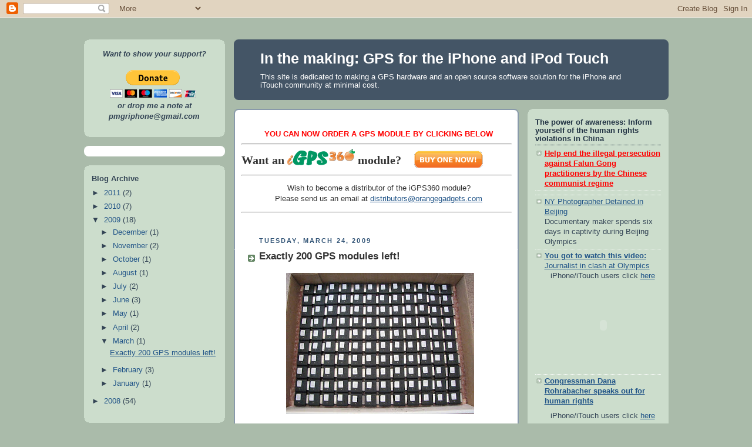

--- FILE ---
content_type: text/html; charset=UTF-8
request_url: https://iphone-gps.blogspot.com/2009/03/
body_size: 12563
content:
<!DOCTYPE html>
<html dir='ltr' xmlns='http://www.w3.org/1999/xhtml' xmlns:b='http://www.google.com/2005/gml/b' xmlns:data='http://www.google.com/2005/gml/data' xmlns:expr='http://www.google.com/2005/gml/expr' xmlns:v='urn:schemas-microsoft-com:vml'>
<head>
<link href='https://www.blogger.com/static/v1/widgets/2944754296-widget_css_bundle.css' rel='stylesheet' type='text/css'/>
<meta content='text/html; charset=UTF-8' http-equiv='Content-Type'/>
<meta content='blogger' name='generator'/>
<link href='https://iphone-gps.blogspot.com/favicon.ico' rel='icon' type='image/x-icon'/>
<link href='http://iphone-gps.blogspot.com/2009/03/' rel='canonical'/>
<link rel="alternate" type="application/atom+xml" title="In the making: GPS for the iPhone and iPod Touch - Atom" href="https://iphone-gps.blogspot.com/feeds/posts/default" />
<link rel="alternate" type="application/rss+xml" title="In the making: GPS for the iPhone and iPod Touch - RSS" href="https://iphone-gps.blogspot.com/feeds/posts/default?alt=rss" />
<link rel="service.post" type="application/atom+xml" title="In the making: GPS for the iPhone and iPod Touch - Atom" href="https://www.blogger.com/feeds/6975675032996285431/posts/default" />
<!--Can't find substitution for tag [blog.ieCssRetrofitLinks]-->
<meta content='http://iphone-gps.blogspot.com/2009/03/' property='og:url'/>
<meta content='In the making: GPS for the iPhone and iPod Touch' property='og:title'/>
<meta content='' property='og:description'/>
<title>In the making: GPS for the iPhone and iPod Touch: March 2009</title>
<style id='page-skin-1' type='text/css'><!--
/*
-----------------------------------------------
Blogger Template Style
Name:     Rounders
Designer: Douglas Bowman
URL:      www.stopdesign.com
Date:     27 Feb 2004
Updated by: Blogger Team
----------------------------------------------- */
/* Variable definitions
====================
<Variable name="mainBgColor" description="Main Background Color"
type="color" default="#fff">
<Variable name="mainTextColor" description="Text Color" type="color"
default="#333">
<Variable name="postTitleColor" description="Post Title Color" type="color"
default="#333">
<Variable name="dateHeaderColor" description="Date Header Color"
type="color" default="#357">
<Variable name="borderColor" description="Post Border Color" type="color"
default="#fff">
<Variable name="mainLinkColor" description="Link Color" type="color"
default="#258">
<Variable name="mainVisitedLinkColor" description="Visited Link Color"
type="color" default="#666">
<Variable name="titleBgColor" description="Page Header Background Color"
type="color" default="#456">
<Variable name="titleTextColor" description="Blog Title Color"
type="color" default="#fff">
<Variable name="topSidebarHeaderColor"
description="Top Sidebar Title Color"
type="color" default="#234">
<Variable name="topSidebarBgColor"
description="Top Sidebar Background Color"
type="color" default="#cdc">
<Variable name="topSidebarTextColor" description="Top Sidebar Text Color"
type="color" default="#345">
<Variable name="topSidebarLinkColor" description="Top Sidebar Link Color"
type="color" default="#258">
<Variable name="topSidebarVisitedLinkColor"
description="Top Sidebar Visited Link Color"
type="color" default="#258">
<Variable name="bodyFont" description="Text Font" type="font"
default="normal normal 100% 'Trebuchet MS',Verdana,Arial,Sans-serif">
<Variable name="pageTitleFont" description="Blog Title Font" type="font"
default="normal bold 200% 'Trebuchet MS',Verdana,Arial,Sans-serif">
<Variable name="descriptionFont" description="Blog Description Font" type="font"
default="normal normal 100% 'Trebuchet MS',Verdana,Arial,Sans-serif">
<Variable name="headerFont" description="Sidebar Title Font" type="font"
default="normal bold 100% 'Trebuchet MS',Verdana,Arial,Sans-serif">
<Variable name="postTitleFont" description="Post Title Font" type="font"
default="normal bold 135% 'Trebuchet MS',Verdana,Arial,Sans-serif">
<Variable name="startSide" description="Start side in blog language"
type="automatic" default="left">
<Variable name="endSide" description="End side in blog language"
type="automatic" default="right">
*/
body {
background:#aba;
margin:0;
text-align:center;
line-height: 1.5em;
font:x-small Trebuchet MS, Verdana, Arial, Sans-serif;
color:#333333;
font-size/* */:/**/small;
font-size: /**/small;
}
/* Page Structure
----------------------------------------------- */
/* The images which help create rounded corners depend on the
following widths and measurements. If you want to change
these measurements, the images will also need to change.
*/
#outer-wrapper {
width:995px;
margin:0 auto;
text-align:left;
font: normal normal 100% 'Trebuchet MS',Verdana,Arial,Sans-serif;
}
#main-wrap1 {
width:485px;
float:left;
background:#ffffff url("//www.blogblog.com/rounders/corners_main_bot.gif") no-repeat left bottom;
margin:15px 0 0;
padding:0 0 10px;
color:#333333;
font-size:100%;
line-height:1.5em;
word-wrap: break-word; /* fix for long text breaking sidebar float in IE */
overflow: hidden;     /* fix for long non-text content breaking IE sidebar float */
}
#main-wrap2 {
float:left;
width:100%;
background:url("//www.blogblog.com/rounders/corners_main_top.gif") no-repeat left top;
padding:10px 0 0;
}
#main {
background:url("//www.blogblog.com/rounders/rails_main.gif") repeat-y left;
padding:0;
width:485px;
}
#sidebar-wrap {
width:240px;
float:right;
margin:15px 0 0;
font-size:100%;
line-height:1.5em;
word-wrap: break-word; /* fix for long text breaking sidebar float in IE */
overflow: hidden;     /* fix for long non-text content breaking IE sidebar float */
}
#leftsidebar-wrap {
width:240px;
float:left;
margin:15px 0 0;
margin-top:37px;
margin-right:0;
margin-bottom:0;
margin-left:0;
font-size:97%;
line-height:1.5em;
word-wrap: break-word; /* fix for long text breaking sidebar float in IE */
overflow: hidden;     /* fix for long non-text content breaking IE sidebar float */
}
#twocol {
width:740px;
float:right;
margin:15px 0 0;
font-size:97%;
line-height:1.5em;
word-wrap: break-word; /* fix for long text breaking sidebar float in IE */
overflow: hidden;     /* fix for long non-text content breaking IE sidebar float */
}
.main .widget {
margin-top: 4px;
width: 468px;
padding: 0 13px;
}
.main .Blog {
margin: 0;
padding: 0;
width: 484px;
}
/* Links
----------------------------------------------- */
a:link {
color: #225588;
}
a:visited {
color: #666666;
}
a:hover {
color: #666666;
}
a img {
border-width:0;
}
/* Blog Header
----------------------------------------------- */
#header-wrapper {
background:#445566 url("//www.blogblog.com/rounders/corners_cap_top.gif") no-repeat left top;
margin-top:22px;
margin-right:0;
margin-bottom:0;
margin-left:0;
padding-top:8px;
padding-right:0;
padding-bottom:0;
padding-left:0;
color:#ffffff;
}
#header {
background:url("//www.blogblog.com/rounders/corners_cap_bot.gif") no-repeat left bottom;
padding:0 15px 8px;
}
#header h1 {
margin:0;
padding:10px 30px 5px;
line-height:1.2em;
font: normal bold 200% 'Trebuchet MS',Verdana,Arial,Sans-serif;
}
#header a,
#header a:visited {
text-decoration:none;
color: #ffffff;
}
#header .description {
margin:0;
padding:5px 30px 10px;
line-height:1.5em;
font: normal normal 100% 'Trebuchet MS',Verdana,Arial,Sans-serif;
}
/* Posts
----------------------------------------------- */
h2.date-header {
margin-top:0;
margin-right:28px;
margin-bottom:0;
margin-left:43px;
font-size:85%;
line-height:2em;
text-transform:uppercase;
letter-spacing:.2em;
color:#335577;
}
.post {
margin:.3em 0 25px;
padding:0 13px;
border:1px dotted #ffffff;
border-width:1px 0;
}
.post h3 {
margin:0;
line-height:1.5em;
background:url("//www.blogblog.com/rounders/icon_arrow.gif") no-repeat 10px .5em;
display:block;
border:1px dotted #ffffff;
border-width:0 1px 1px;
padding-top:2px;
padding-right:14px;
padding-bottom:2px;
padding-left:29px;
color: #333333;
font: normal bold 135% 'Trebuchet MS',Verdana,Arial,Sans-serif;
}
.post h3 a, .post h3 a:visited {
text-decoration:none;
color: #333333;
}
a.title-link:hover {
background-color: #ffffff;
color: #333333;
}
.post-body {
border:1px dotted #ffffff;
border-width:0 1px 1px;
border-bottom-color:#ffffff;
padding-top:10px;
padding-right:14px;
padding-bottom:1px;
padding-left:29px;
}
html>body .post-body {
border-bottom-width:0;
}
.post p {
margin:0 0 .75em;
}
.post-footer {
background: #ded;
margin:0;
padding-top:2px;
padding-right:14px;
padding-bottom:2px;
padding-left:29px;
border:1px dotted #ffffff;
border-width:1px;
font-size:100%;
line-height:1.5em;
color: #666;
}
.post-footer p {
margin: 0;
}
html>body .post-footer {
border-bottom-color:transparent;
}
.uncustomized-post-template .post-footer {
text-align: right;
}
.uncustomized-post-template .post-author,
.uncustomized-post-template .post-timestamp {
display: block;
float: left;
text-align:left;
margin-right: 4px;
}
.post-footer a {
color: #258;
}
.post-footer a:hover {
color: #666;
}
a.comment-link {
/* IE5.0/Win doesn't apply padding to inline elements,
so we hide these two declarations from it */
background/* */:/**/url("//www.blogblog.com/rounders/icon_comment_left.gif") no-repeat left 45%;
padding-left:14px;
}
html>body a.comment-link {
/* Respecified, for IE5/Mac's benefit */
background:url("//www.blogblog.com/rounders/icon_comment_left.gif") no-repeat left 45%;
padding-left:14px;
}
.post img {
margin-top:0;
margin-right:0;
margin-bottom:5px;
margin-left:0;
padding:4px;
border:1px solid #ffffff;
}
blockquote {
margin:.75em 0;
border:1px dotted #ffffff;
border-width:1px 0;
padding:5px 15px;
color: #335577;
}
.post blockquote p {
margin:.5em 0;
}
#blog-pager-newer-link {
float: left;
margin-left: 13px;
}
#blog-pager-older-link {
float: right;
margin-right: 13px;
}
#blog-pager {
text-align: center;
}
.feed-links {
clear: both;
line-height: 2.5em;
margin-left: 13px;
}
/* Comments
----------------------------------------------- */
#comments {
margin:-25px 13px 0;
border:1px dotted #ffffff;
border-width:0 1px 1px;
padding-top:20px;
padding-right:0;
padding-bottom:15px;
padding-left:0;
}
#comments h4 {
margin:0 0 10px;
padding-top:0;
padding-right:14px;
padding-bottom:2px;
padding-left:29px;
border-bottom:1px dotted #ffffff;
font-size:120%;
line-height:1.4em;
color:#333333;
}
#comments-block {
margin-top:0;
margin-right:15px;
margin-bottom:0;
margin-left:9px;
}
.comment-author {
background:url("//www.blogblog.com/rounders/icon_comment_left.gif") no-repeat 2px .3em;
margin:.5em 0;
padding-top:0;
padding-right:0;
padding-bottom:0;
padding-left:20px;
font-weight:bold;
}
.comment-body {
margin:0 0 1.25em;
padding-top:0;
padding-right:0;
padding-bottom:0;
padding-left:20px;
}
.comment-body p {
margin:0 0 .5em;
}
.comment-footer {
margin:0 0 .5em;
padding-top:0;
padding-right:0;
padding-bottom:.75em;
padding-left:20px;
}
.comment-footer a:link {
color: #333;
}
.deleted-comment {
font-style:italic;
color:gray;
}
/* Profile
----------------------------------------------- */
.profile-img {
float: left;
margin-top: 5px;
margin-right: 5px;
margin-bottom: 5px;
margin-left: 0;
border: 4px solid #334455;
}
.profile-datablock {
margin-top:0;
margin-right:15px;
margin-bottom:.5em;
margin-left:0;
padding-top:8px;
}
.profile-link {
background:url("//www.blogblog.com/rounders/icon_profile_left.gif") no-repeat left .1em;
padding-left:15px;
font-weight:bold;
}
.profile-textblock {
clear: both;
margin: 0;
}
.sidebar .clear, .main .widget .clear {
clear: both;
}
#sidebartop-wrap {
background:#ccddcc url("//www.blogblog.com/rounders/corners_prof_bot.gif") no-repeat left bottom;
margin:0px 0px 15px;
padding:0px 0px 10px;
color:#334455;
}
#sidebartop-wrap2 {
background:url("//www.blogblog.com/rounders/corners_prof_top.gif") no-repeat left top;
padding: 10px 0 0;
margin:0;
border-width:0;
}
#sidebartop h2 {
line-height:1.5em;
color:#223344;
border-bottom: 1px dotted #223344;
margin-bottom: 0.5em;
font: normal bold 100% 'Trebuchet MS',Verdana,Arial,Sans-serif;
}
#sidebartop a {
color: #225588;
}
#sidebartop a:hover {
color: #225588;
}
#sidebartop a:visited {
color: #225588;
}
/* Sidebar Boxes
----------------------------------------------- */
.sidebar .widget {
margin:.5em 13px 1.25em;
padding:0 0px;
}
.widget-content {
margin-top: 0.5em;
}
#sidebarbottom-wrap1 {
background:#ffffff url("//www.blogblog.com/rounders/corners_side_top.gif") no-repeat left top;
margin:0 0 15px;
padding:10px 0 0;
color: #333333;
}
#sidebarbottom-wrap2 {
background:url("//www.blogblog.com/rounders/corners_side_bot.gif") no-repeat left bottom;
padding:0 0 8px;
}
.sidebar h2 {
margin:0;
padding:0 0 .2em;
line-height:1.5em;
font:normal bold 100% 'Trebuchet MS',Verdana,Arial,Sans-serif;
}
.sidebar ul {
list-style:none;
margin:0 0 1.25em;
padding:0;
}
.sidebar ul li {
background:url("//www.blogblog.com/rounders/icon_arrow_sm.gif") no-repeat 2px .25em;
margin:0;
padding-top:0;
padding-right:0;
padding-bottom:3px;
padding-left:16px;
margin-bottom:3px;
border-bottom:1px dotted #ffffff;
line-height:1.4em;
}
.sidebar p {
margin:0 0 .6em;
}
#sidebar h2 {
color: #333333;
border-bottom: 1px dotted #333333;
}
/* Footer
----------------------------------------------- */
#footer-wrap1 {
clear:both;
margin:0 0 10px;
padding:15px 0 0;
}
#footer-wrap2 {
background:#445566 url("//www.blogblog.com/rounders/corners_cap_top.gif") no-repeat left top;
color:#ffffff;
}
#footer {
background:url("//www.blogblog.com/rounders/corners_cap_bot.gif") no-repeat left bottom;
padding:8px 15px;
}
#footer hr {display:none;}
#footer p {margin:0;}
#footer a {color:#ffffff;}
#footer .widget-content {
margin:0;
}
/** Page structure tweaks for layout editor wireframe */
body#layout #main-wrap1,
body#layout #sidebar-wrap,
body#layout #header-wrapper {
margin-top: 0;
}
body#layout #header, body#layout #header-wrapper,
body#layout #outer-wrapper {
margin-left:0,
margin-right: 0;
padding: 0;
}
body#layout #outer-wrapper {
width: 730px;
}
body#layout #footer-wrap1 {
padding-top: 0;
}

--></style>
<link href='https://www.blogger.com/dyn-css/authorization.css?targetBlogID=6975675032996285431&amp;zx=96162b2e-bfdf-4826-a2a3-44114bed852b' media='none' onload='if(media!=&#39;all&#39;)media=&#39;all&#39;' rel='stylesheet'/><noscript><link href='https://www.blogger.com/dyn-css/authorization.css?targetBlogID=6975675032996285431&amp;zx=96162b2e-bfdf-4826-a2a3-44114bed852b' rel='stylesheet'/></noscript>
<meta name='google-adsense-platform-account' content='ca-host-pub-1556223355139109'/>
<meta name='google-adsense-platform-domain' content='blogspot.com'/>

<script async src="https://pagead2.googlesyndication.com/pagead/js/adsbygoogle.js?client=ca-pub-9080675296795483&host=ca-host-pub-1556223355139109" crossorigin="anonymous"></script>

<!-- data-ad-client=ca-pub-9080675296795483 -->

</head>
<body>
<div class='navbar section' id='navbar'><div class='widget Navbar' data-version='1' id='Navbar1'><script type="text/javascript">
    function setAttributeOnload(object, attribute, val) {
      if(window.addEventListener) {
        window.addEventListener('load',
          function(){ object[attribute] = val; }, false);
      } else {
        window.attachEvent('onload', function(){ object[attribute] = val; });
      }
    }
  </script>
<div id="navbar-iframe-container"></div>
<script type="text/javascript" src="https://apis.google.com/js/platform.js"></script>
<script type="text/javascript">
      gapi.load("gapi.iframes:gapi.iframes.style.bubble", function() {
        if (gapi.iframes && gapi.iframes.getContext) {
          gapi.iframes.getContext().openChild({
              url: 'https://www.blogger.com/navbar/6975675032996285431?origin\x3dhttps://iphone-gps.blogspot.com',
              where: document.getElementById("navbar-iframe-container"),
              id: "navbar-iframe"
          });
        }
      });
    </script><script type="text/javascript">
(function() {
var script = document.createElement('script');
script.type = 'text/javascript';
script.src = '//pagead2.googlesyndication.com/pagead/js/google_top_exp.js';
var head = document.getElementsByTagName('head')[0];
if (head) {
head.appendChild(script);
}})();
</script>
</div></div>
<div id='outer-wrapper'>
<div id='leftsidebar-wrap'>
<div id='leftsidebar'>
<div id='sidebartop-wrap'><div id='sidebartop-wrap2'>
<div class='sidebar section' id='leftsidebartop'><div class='widget HTML' data-version='1' id='HTML3'>
<div class='widget-content'>
<center>
<b><i>Want to show your support?</i></b>
<br/><br/>
<form action="https://www.paypal.com/cgi-bin/webscr" method="post">
<input value="_donations" name="cmd" type="hidden"/>
<input value="pmgriphone@gmail.com" name="business" type="hidden"/>
<input value="PmgR" name="item_name" type="hidden"/>
<input value="0" name="no_shipping" type="hidden"/>
<input value="You can leave a note here" name="cn" type="hidden"/>
<input value="USD" name="currency_code" type="hidden"/>
<input value="0" name="tax" type="hidden"/>
<input value="US" name="lc" type="hidden"/>
<input value="PP-DonationsBF" name="bn" type="hidden"/>
<input border="0" alt="PayPal - The safer, easier way to pay online!" src="https://www.paypal.com/en_US/i/btn/btn_donateCC_LG.gif" name="submit" type="image"/>
<img border="0" alt="" width="1" src="https://www.paypal.com/en_US/i/scr/pixel.gif" height="1"/>
</form>
<b><i>or drop me a note at pmgriphone@gmail.com</i></b>
</center>
</div>
<div class='clear'></div>
</div></div>
</div></div>
<div id='sidebarbottom-wrap1'><div id='sidebarbottom-wrap2'>
<div class='sidebar no-items section' id='leftsidebar'></div>
</div></div>
<div id='sidebartop-wrap'><div id='sidebartop-wrap2'>
<div class='sidebar section' id='leftsidebarbottom'><div class='widget BlogArchive' data-version='1' id='BlogArchive1'>
<h2>Blog Archive</h2>
<div class='widget-content'>
<div id='ArchiveList'>
<div id='BlogArchive1_ArchiveList'>
<ul class='hierarchy'>
<li class='archivedate collapsed'>
<a class='toggle' href='javascript:void(0)'>
<span class='zippy'>

        &#9658;&#160;
      
</span>
</a>
<a class='post-count-link' href='https://iphone-gps.blogspot.com/2011/'>
2011
</a>
<span class='post-count' dir='ltr'>(2)</span>
<ul class='hierarchy'>
<li class='archivedate collapsed'>
<a class='toggle' href='javascript:void(0)'>
<span class='zippy'>

        &#9658;&#160;
      
</span>
</a>
<a class='post-count-link' href='https://iphone-gps.blogspot.com/2011/12/'>
December
</a>
<span class='post-count' dir='ltr'>(1)</span>
</li>
</ul>
<ul class='hierarchy'>
<li class='archivedate collapsed'>
<a class='toggle' href='javascript:void(0)'>
<span class='zippy'>

        &#9658;&#160;
      
</span>
</a>
<a class='post-count-link' href='https://iphone-gps.blogspot.com/2011/07/'>
July
</a>
<span class='post-count' dir='ltr'>(1)</span>
</li>
</ul>
</li>
</ul>
<ul class='hierarchy'>
<li class='archivedate collapsed'>
<a class='toggle' href='javascript:void(0)'>
<span class='zippy'>

        &#9658;&#160;
      
</span>
</a>
<a class='post-count-link' href='https://iphone-gps.blogspot.com/2010/'>
2010
</a>
<span class='post-count' dir='ltr'>(7)</span>
<ul class='hierarchy'>
<li class='archivedate collapsed'>
<a class='toggle' href='javascript:void(0)'>
<span class='zippy'>

        &#9658;&#160;
      
</span>
</a>
<a class='post-count-link' href='https://iphone-gps.blogspot.com/2010/10/'>
October
</a>
<span class='post-count' dir='ltr'>(1)</span>
</li>
</ul>
<ul class='hierarchy'>
<li class='archivedate collapsed'>
<a class='toggle' href='javascript:void(0)'>
<span class='zippy'>

        &#9658;&#160;
      
</span>
</a>
<a class='post-count-link' href='https://iphone-gps.blogspot.com/2010/09/'>
September
</a>
<span class='post-count' dir='ltr'>(1)</span>
</li>
</ul>
<ul class='hierarchy'>
<li class='archivedate collapsed'>
<a class='toggle' href='javascript:void(0)'>
<span class='zippy'>

        &#9658;&#160;
      
</span>
</a>
<a class='post-count-link' href='https://iphone-gps.blogspot.com/2010/08/'>
August
</a>
<span class='post-count' dir='ltr'>(1)</span>
</li>
</ul>
<ul class='hierarchy'>
<li class='archivedate collapsed'>
<a class='toggle' href='javascript:void(0)'>
<span class='zippy'>

        &#9658;&#160;
      
</span>
</a>
<a class='post-count-link' href='https://iphone-gps.blogspot.com/2010/07/'>
July
</a>
<span class='post-count' dir='ltr'>(1)</span>
</li>
</ul>
<ul class='hierarchy'>
<li class='archivedate collapsed'>
<a class='toggle' href='javascript:void(0)'>
<span class='zippy'>

        &#9658;&#160;
      
</span>
</a>
<a class='post-count-link' href='https://iphone-gps.blogspot.com/2010/06/'>
June
</a>
<span class='post-count' dir='ltr'>(1)</span>
</li>
</ul>
<ul class='hierarchy'>
<li class='archivedate collapsed'>
<a class='toggle' href='javascript:void(0)'>
<span class='zippy'>

        &#9658;&#160;
      
</span>
</a>
<a class='post-count-link' href='https://iphone-gps.blogspot.com/2010/05/'>
May
</a>
<span class='post-count' dir='ltr'>(1)</span>
</li>
</ul>
<ul class='hierarchy'>
<li class='archivedate collapsed'>
<a class='toggle' href='javascript:void(0)'>
<span class='zippy'>

        &#9658;&#160;
      
</span>
</a>
<a class='post-count-link' href='https://iphone-gps.blogspot.com/2010/02/'>
February
</a>
<span class='post-count' dir='ltr'>(1)</span>
</li>
</ul>
</li>
</ul>
<ul class='hierarchy'>
<li class='archivedate expanded'>
<a class='toggle' href='javascript:void(0)'>
<span class='zippy toggle-open'>

        &#9660;&#160;
      
</span>
</a>
<a class='post-count-link' href='https://iphone-gps.blogspot.com/2009/'>
2009
</a>
<span class='post-count' dir='ltr'>(18)</span>
<ul class='hierarchy'>
<li class='archivedate collapsed'>
<a class='toggle' href='javascript:void(0)'>
<span class='zippy'>

        &#9658;&#160;
      
</span>
</a>
<a class='post-count-link' href='https://iphone-gps.blogspot.com/2009/12/'>
December
</a>
<span class='post-count' dir='ltr'>(1)</span>
</li>
</ul>
<ul class='hierarchy'>
<li class='archivedate collapsed'>
<a class='toggle' href='javascript:void(0)'>
<span class='zippy'>

        &#9658;&#160;
      
</span>
</a>
<a class='post-count-link' href='https://iphone-gps.blogspot.com/2009/11/'>
November
</a>
<span class='post-count' dir='ltr'>(2)</span>
</li>
</ul>
<ul class='hierarchy'>
<li class='archivedate collapsed'>
<a class='toggle' href='javascript:void(0)'>
<span class='zippy'>

        &#9658;&#160;
      
</span>
</a>
<a class='post-count-link' href='https://iphone-gps.blogspot.com/2009/10/'>
October
</a>
<span class='post-count' dir='ltr'>(1)</span>
</li>
</ul>
<ul class='hierarchy'>
<li class='archivedate collapsed'>
<a class='toggle' href='javascript:void(0)'>
<span class='zippy'>

        &#9658;&#160;
      
</span>
</a>
<a class='post-count-link' href='https://iphone-gps.blogspot.com/2009/08/'>
August
</a>
<span class='post-count' dir='ltr'>(1)</span>
</li>
</ul>
<ul class='hierarchy'>
<li class='archivedate collapsed'>
<a class='toggle' href='javascript:void(0)'>
<span class='zippy'>

        &#9658;&#160;
      
</span>
</a>
<a class='post-count-link' href='https://iphone-gps.blogspot.com/2009/07/'>
July
</a>
<span class='post-count' dir='ltr'>(2)</span>
</li>
</ul>
<ul class='hierarchy'>
<li class='archivedate collapsed'>
<a class='toggle' href='javascript:void(0)'>
<span class='zippy'>

        &#9658;&#160;
      
</span>
</a>
<a class='post-count-link' href='https://iphone-gps.blogspot.com/2009/06/'>
June
</a>
<span class='post-count' dir='ltr'>(3)</span>
</li>
</ul>
<ul class='hierarchy'>
<li class='archivedate collapsed'>
<a class='toggle' href='javascript:void(0)'>
<span class='zippy'>

        &#9658;&#160;
      
</span>
</a>
<a class='post-count-link' href='https://iphone-gps.blogspot.com/2009/05/'>
May
</a>
<span class='post-count' dir='ltr'>(1)</span>
</li>
</ul>
<ul class='hierarchy'>
<li class='archivedate collapsed'>
<a class='toggle' href='javascript:void(0)'>
<span class='zippy'>

        &#9658;&#160;
      
</span>
</a>
<a class='post-count-link' href='https://iphone-gps.blogspot.com/2009/04/'>
April
</a>
<span class='post-count' dir='ltr'>(2)</span>
</li>
</ul>
<ul class='hierarchy'>
<li class='archivedate expanded'>
<a class='toggle' href='javascript:void(0)'>
<span class='zippy toggle-open'>

        &#9660;&#160;
      
</span>
</a>
<a class='post-count-link' href='https://iphone-gps.blogspot.com/2009/03/'>
March
</a>
<span class='post-count' dir='ltr'>(1)</span>
<ul class='posts'>
<li><a href='https://iphone-gps.blogspot.com/2009/03/exactly-200-gps-modules-left.html'>Exactly 200 GPS modules left!</a></li>
</ul>
</li>
</ul>
<ul class='hierarchy'>
<li class='archivedate collapsed'>
<a class='toggle' href='javascript:void(0)'>
<span class='zippy'>

        &#9658;&#160;
      
</span>
</a>
<a class='post-count-link' href='https://iphone-gps.blogspot.com/2009/02/'>
February
</a>
<span class='post-count' dir='ltr'>(3)</span>
</li>
</ul>
<ul class='hierarchy'>
<li class='archivedate collapsed'>
<a class='toggle' href='javascript:void(0)'>
<span class='zippy'>

        &#9658;&#160;
      
</span>
</a>
<a class='post-count-link' href='https://iphone-gps.blogspot.com/2009/01/'>
January
</a>
<span class='post-count' dir='ltr'>(1)</span>
</li>
</ul>
</li>
</ul>
<ul class='hierarchy'>
<li class='archivedate collapsed'>
<a class='toggle' href='javascript:void(0)'>
<span class='zippy'>

        &#9658;&#160;
      
</span>
</a>
<a class='post-count-link' href='https://iphone-gps.blogspot.com/2008/'>
2008
</a>
<span class='post-count' dir='ltr'>(54)</span>
<ul class='hierarchy'>
<li class='archivedate collapsed'>
<a class='toggle' href='javascript:void(0)'>
<span class='zippy'>

        &#9658;&#160;
      
</span>
</a>
<a class='post-count-link' href='https://iphone-gps.blogspot.com/2008/12/'>
December
</a>
<span class='post-count' dir='ltr'>(2)</span>
</li>
</ul>
<ul class='hierarchy'>
<li class='archivedate collapsed'>
<a class='toggle' href='javascript:void(0)'>
<span class='zippy'>

        &#9658;&#160;
      
</span>
</a>
<a class='post-count-link' href='https://iphone-gps.blogspot.com/2008/11/'>
November
</a>
<span class='post-count' dir='ltr'>(4)</span>
</li>
</ul>
<ul class='hierarchy'>
<li class='archivedate collapsed'>
<a class='toggle' href='javascript:void(0)'>
<span class='zippy'>

        &#9658;&#160;
      
</span>
</a>
<a class='post-count-link' href='https://iphone-gps.blogspot.com/2008/10/'>
October
</a>
<span class='post-count' dir='ltr'>(6)</span>
</li>
</ul>
<ul class='hierarchy'>
<li class='archivedate collapsed'>
<a class='toggle' href='javascript:void(0)'>
<span class='zippy'>

        &#9658;&#160;
      
</span>
</a>
<a class='post-count-link' href='https://iphone-gps.blogspot.com/2008/09/'>
September
</a>
<span class='post-count' dir='ltr'>(2)</span>
</li>
</ul>
<ul class='hierarchy'>
<li class='archivedate collapsed'>
<a class='toggle' href='javascript:void(0)'>
<span class='zippy'>

        &#9658;&#160;
      
</span>
</a>
<a class='post-count-link' href='https://iphone-gps.blogspot.com/2008/08/'>
August
</a>
<span class='post-count' dir='ltr'>(6)</span>
</li>
</ul>
<ul class='hierarchy'>
<li class='archivedate collapsed'>
<a class='toggle' href='javascript:void(0)'>
<span class='zippy'>

        &#9658;&#160;
      
</span>
</a>
<a class='post-count-link' href='https://iphone-gps.blogspot.com/2008/07/'>
July
</a>
<span class='post-count' dir='ltr'>(8)</span>
</li>
</ul>
<ul class='hierarchy'>
<li class='archivedate collapsed'>
<a class='toggle' href='javascript:void(0)'>
<span class='zippy'>

        &#9658;&#160;
      
</span>
</a>
<a class='post-count-link' href='https://iphone-gps.blogspot.com/2008/06/'>
June
</a>
<span class='post-count' dir='ltr'>(7)</span>
</li>
</ul>
<ul class='hierarchy'>
<li class='archivedate collapsed'>
<a class='toggle' href='javascript:void(0)'>
<span class='zippy'>

        &#9658;&#160;
      
</span>
</a>
<a class='post-count-link' href='https://iphone-gps.blogspot.com/2008/05/'>
May
</a>
<span class='post-count' dir='ltr'>(5)</span>
</li>
</ul>
<ul class='hierarchy'>
<li class='archivedate collapsed'>
<a class='toggle' href='javascript:void(0)'>
<span class='zippy'>

        &#9658;&#160;
      
</span>
</a>
<a class='post-count-link' href='https://iphone-gps.blogspot.com/2008/04/'>
April
</a>
<span class='post-count' dir='ltr'>(6)</span>
</li>
</ul>
<ul class='hierarchy'>
<li class='archivedate collapsed'>
<a class='toggle' href='javascript:void(0)'>
<span class='zippy'>

        &#9658;&#160;
      
</span>
</a>
<a class='post-count-link' href='https://iphone-gps.blogspot.com/2008/03/'>
March
</a>
<span class='post-count' dir='ltr'>(5)</span>
</li>
</ul>
<ul class='hierarchy'>
<li class='archivedate collapsed'>
<a class='toggle' href='javascript:void(0)'>
<span class='zippy'>

        &#9658;&#160;
      
</span>
</a>
<a class='post-count-link' href='https://iphone-gps.blogspot.com/2008/02/'>
February
</a>
<span class='post-count' dir='ltr'>(3)</span>
</li>
</ul>
</li>
</ul>
</div>
</div>
<div class='clear'></div>
</div>
</div></div>
</div></div>
</div>
</div>
<div id='twocol'>
<div id='header-wrapper'>
<div class='header section' id='header'><div class='widget Header' data-version='1' id='Header1'>
<div id='header-inner'>
<div class='titlewrapper'>
<h1 class='title'>
<a href='https://iphone-gps.blogspot.com/'>
In the making: GPS for the iPhone and iPod Touch
</a>
</h1>
</div>
<div class='descriptionwrapper'>
<p class='description'><span>This site is dedicated to making a GPS hardware and an open source software solution for the iPhone and iTouch community at minimal cost.</span></p>
</div>
</div>
</div></div>
</div>
<div id='crosscol-wrapper' style='text-align:center'>
<div class='crosscol no-items section' id='crosscol'></div>
</div>
<div id='main-wrap1'><div id='main-wrap2'>
<div class='main section' id='main'><div class='widget HTML' data-version='1' id='HTML4'>
<div class='widget-content'>
<br/><center><font color="red"><b>YOU CAN NOW ORDER A GPS MODULE BY CLICKING BELOW<b/></b></b></font></center><hr width="98%" align="left"/><span style="font-family:'Trebuchet MS'; font-size:15pt"><b>Want an</b><img border="0" id="BLOGGER_PHOTO_ID_5229073206468799858" style="margin:0px 5px -15px 5px; " alt="" src="https://blogger.googleusercontent.com/img/b/R29vZ2xl/AVvXsEjg_2qIknFAE_Q77mYfWQwHKNKzIgN8QlQgCoisjOVintrz4CBeQRMCQRnZ6_fN-m1E2WMg9cJ8WEAc5fbqA3p00HpoqOp9jnJjMpJdlrE9gyRq3TuzG2QtQxTbkDqQdb5Zh5BoetuKe80/s320/iGPS360logo_bloghead.png"/><b>module?</b></span><a href="http://www.orangegadgets.com"><img border="0" id="BLOGGER_PHOTO_ID_5229752606782962962" style="margin:0px 17px -12px 0px" alt="" src="https://blogger.googleusercontent.com/img/b/R29vZ2xl/AVvXsEi-8__FP1kEUxizsRWyQQmkXYSI1pyiQCzdB49RD40ptWMWQwxvETmWomfvHdWrPpfpWWkU27m7lfRyEFSlgNHp1sy9kTisKO8bzX0kk9tJOGiJxEqGRjI4y4opy1mmFZEahiXCJhL7Sd0/s200/bt_buynow.gif"/></a><p><hr width="98%" align="left"/></p><center><p>
Wish to become a distributor of the iGPS360 module?<br/>Please send us an email at <a href="mailto:distributors@orangegadgets.com">distributors@orangegadgets.com</a></p></center>
<p><hr width="98%" align="left"/><br/></p>
</div>
<div class='clear'></div>
</div><div class='widget Blog' data-version='1' id='Blog1'>
<div class='blog-posts hfeed'>

          <div class="date-outer">
        
<h2 class='date-header'><span>Tuesday, March 24, 2009</span></h2>

          <div class="date-posts">
        
<div class='post-outer'>
<div class='post hentry'>
<a name='7072648054509028072'></a>
<h3 class='post-title entry-title'>
<a href='https://iphone-gps.blogspot.com/2009/03/exactly-200-gps-modules-left.html'>Exactly 200 GPS modules left!</a>
</h3>
<div class='post-header-line-1'></div>
<div class='post-body entry-content'>
<p><a href="https://blogger.googleusercontent.com/img/b/R29vZ2xl/AVvXsEhrTMSGFV2sAxHfZWpUWBBAltG4j9zmVPolaH8HZSFXrxS8HYXBpZWrFYkr4W3iDLlehahvD42xxonMPZufoRBuSbcAOpeHAZInvIa9BPfazQu6YYb_DBx9WMlShJgMG8IIFrl1U29oiVA/s1600-h/ModulesLeft200.JPG" onblur="try {parent.deselectBloggerImageGracefully();} catch(e) {}"><img alt="" border="0" id="BLOGGER_PHOTO_ID_5316929398855026658" src="https://blogger.googleusercontent.com/img/b/R29vZ2xl/AVvXsEhrTMSGFV2sAxHfZWpUWBBAltG4j9zmVPolaH8HZSFXrxS8HYXBpZWrFYkr4W3iDLlehahvD42xxonMPZufoRBuSbcAOpeHAZInvIa9BPfazQu6YYb_DBx9WMlShJgMG8IIFrl1U29oiVA/s320/ModulesLeft200.JPG" style="display:block; margin:0px auto 10px; text-align:center;cursor:pointer; cursor:hand;width: 320px; height: 240px;" /></a><br />It's been a little while since the last post. Things have been very busy for a number of reasons. <br /><br />As the title of this post already announces, at the time of writing this post, there are <u>only 200 GPS modules left</u> for sale.<br /><br />I expect these remaining modules to be sold out within the next 5 weeks, so if you are considering buying a GPS module, you have to be quick!<br /><br />Back when the first production run was initiated in September last year, I wanted to make 1000 modules available to you all. As a matter of fact, at that time, it was unclear what the yield of the module in production would be and as such I decided at that time to make 1100 modules instead of 1000. As nothing yields perfectly (100%) in production, I decided to put a safety margin of about 10% to cover for any yield loss.<br /><br />Interestingly enough, the yield has been a lot better than that! To give you some statistics about the 1100 modules that have been produced so far:<br /><ol><li><i><u>Assembled PCB boards</u></i><br /><ul><li>One board had a short in a copper trace. This short was removed.<br /><li>One board had a defective blue LED. The LED was replaced.<br /><li>One board had an open contact on the USB connector. The connector was resoldered.<br /><li>Three boards had a non-communicating GPS engine, rendering the boards in-operable (real yield loss). <br /></ul><br /><li><i><u>Injection molded housings and lenses</u></i><br />Considering the issues that had come up during the housing development, I had 1200 housings with lenses made instead of 1100.<br /><ul><li>Housing top: about 90 pieces were screened out because of imperfections.<br /><li>Housing bottom: about 55 pieces were screened out because imperfections.<br /><li>Lenses: about 65 pieces were screened out because of imperfections.<br /></ul><br /><li><i><u>GPS performance (open and clear sky)</u></i><br /><ul><li>All tested modules passed (1097 pieces)!<br /></ul></ol>So when it comes to the PCB, the yield has been extremely good (>99%). Only the housing has a relatively large yield loss (5%-10% overall) and I have already talked with the housing supplier to get this improved for the next run. The housings will no longer be bulk-packed and shipped by a courier (which I think has been the main factor of the imperfections). Instead each housing top and bottom will be layer packed with foam for the next run and I will go and pick up the housings myself to avoid possible damage during shipment.<br /><br />Looking back over the last six months, sales have been a slower than expected, especially January was a slow month. Sales have picked back up in February, and especially March has been very busy.<br /><br />As the remaining units are expected to be sold in about 5 weeks from now, I have had to put myself into high gear the last two weeks getting everything ready for the next production run. Typically, it will take another 4-6 weeks before we can expect new modules ready to ship from this second production run. <br /><br />Since this is a second production run, hopefully things will go a lot smoother than was the case for the first run and hopefully no unexpected problem will show up.<br /><br />In any case, I want to thank everyone for their support over the last year (yes, it's been already more than a year; the first post on this blog dates back to February 2008). <br /><br />It's amazing to see that when one person in a certain country orders a module, shortly afterward a couple of more orders from the same area in that country come in! So keep on spreading the word about the module!</p>
<div style='clear: both;'></div>
</div>
<div class='post-footer'>
<div class='post-footer-line post-footer-line-1'><span class='post-author vcard'>
Posted by
<span class='fn'>GPS</span>
</span>
<span class='post-timestamp'>
at
<a class='timestamp-link' href='https://iphone-gps.blogspot.com/2009/03/exactly-200-gps-modules-left.html' rel='bookmark' title='permanent link'><abbr class='published' title='2009-03-24T17:10:00-07:00'>5:10&#8239;PM</abbr></a>
</span>
<span class='post-comment-link'>
<a class='comment-link' href='https://www.blogger.com/comment/fullpage/post/6975675032996285431/7072648054509028072' onclick=''>7
comments</a>
</span>
<span class='post-icons'>
<span class='item-action'>
<a href='https://www.blogger.com/email-post/6975675032996285431/7072648054509028072' title='Email Post'>
<img alt="" class="icon-action" src="//www.blogger.com/img/icon18_email.gif">
</a>
</span>
<span class='item-control blog-admin pid-1390662801'>
<a href='https://www.blogger.com/post-edit.g?blogID=6975675032996285431&postID=7072648054509028072&from=pencil' title='Edit Post'>
<img alt='' class='icon-action' height='18' src='https://resources.blogblog.com/img/icon18_edit_allbkg.gif' width='18'/>
</a>
</span>
</span>
</div>
<div class='post-footer-line post-footer-line-2'><span class='post-labels'>
Labels:
<a href='https://iphone-gps.blogspot.com/search/label/GPS' rel='tag'>GPS</a>,
<a href='https://iphone-gps.blogspot.com/search/label/igps360' rel='tag'>igps360</a>,
<a href='https://iphone-gps.blogspot.com/search/label/Orange%20Gadgets' rel='tag'>Orange Gadgets</a>,
<a href='https://iphone-gps.blogspot.com/search/label/second%20production%20run' rel='tag'>second production run</a>,
<a href='https://iphone-gps.blogspot.com/search/label/word%20by%20mouth%20advertisement' rel='tag'>word by mouth advertisement</a>,
<a href='https://iphone-gps.blogspot.com/search/label/xgps' rel='tag'>xgps</a>,
<a href='https://iphone-gps.blogspot.com/search/label/yield' rel='tag'>yield</a>
</span>
</div>
<div class='post-footer-line post-footer-line-3'></div>
</div>
</div>
</div>

        </div></div>
      
</div>
<div class='blog-pager' id='blog-pager'>
<span id='blog-pager-newer-link'>
<a class='blog-pager-newer-link' href='https://iphone-gps.blogspot.com/search?updated-max=2009-06-07T22:56:00-07:00&amp;max-results=3&amp;reverse-paginate=true' id='Blog1_blog-pager-newer-link' title='Newer Posts'>Newer Posts</a>
</span>
<span id='blog-pager-older-link'>
<a class='blog-pager-older-link' href='https://iphone-gps.blogspot.com/search?updated-max=2009-03-24T17:10:00-07:00&amp;max-results=3' id='Blog1_blog-pager-older-link' title='Older Posts'>Older Posts</a>
</span>
<a class='home-link' href='https://iphone-gps.blogspot.com/'>Home</a>
</div>
<div class='clear'></div>
<div class='blog-feeds'>
<div class='feed-links'>
Subscribe to:
<a class='feed-link' href='https://iphone-gps.blogspot.com/feeds/posts/default' target='_blank' type='application/atom+xml'>Comments (Atom)</a>
</div>
</div>
</div></div>
</div></div>
<div id='sidebar-wrap'>
<div id='sidebartop-wrap'><div id='sidebartop-wrap2'>
<div class='sidebar section' id='sidebartop'><div class='widget HTML' data-version='1' id='HTML1'>
<h2 class='title'><b>The power of awareness:</b> Inform yourself of the human rights violations in China</h2>
<div class='widget-content'>
<ul>
<li>
<a href="http://www.faluninfo.net"><b><font color="red">Help end the illegal persecution against Falun Gong practitioners by the Chinese communist regime</font><li>
</li></b></a></li>
<li><a href="http://en.epochtimes.com/n2/united-states/photographer-detained-beijing-3742.html">NY Photographer Detained in Beijing</a><br/>Documentary maker spends six days in captivity during Beijing Olympics</li>
<li><a href="http://www.youmaker.com/video/sv?id=bd7189100294444aa36c8004a51c1903001"><b>You got to watch this video:</b><br/>Journalist in clash at Olympics</a>
<center>iPhone/iTouch users click <a href="//www.youtube.com/watch?v=gpK1UIgOZrA">here</a></center>
<embed pluginspage="http://www.macromedia.com/go/getflashplayer" width="200" src="//www.youmaker.com/v.swf" flashvars="file=http://www.youmaker.com/video/v%3Fid%3Dbd7189100294444aa36c8004a51c1903001%26nu%3Dnu&amp;showdigits=true&amp;overstretch=fit&amp;autostart=false&amp;rotatetime=12&amp;linkfromdisplay=false&amp;repeat=list&amp;shuffle=false&amp;&amp;showfsbutton=false&amp;fsreturnpage=&amp;fullscreenpage=" allowfullscreen="true" bgcolor="#FFFFFF" type="application/x-shockwave-flash">
</embed></li>
<li><a href="//www.youtube.com/watch?v=2qLbWeFbup0"><b>Congressman Dana Rohrabacher speaks out for human rights</b></a><p>
<center>iPhone/iTouch users click <a href="//www.youtube.com/watch?v=2qlbwefbup0">here</a></center>
</p><object width="200" height="170"><param value="//www.youtube.com/v/2qLbWeFbup0&amp;hl=en" name="movie"><param value="transparent" name="wmode"/><embed width="200" src="//www.youtube.com/v/2qLbWeFbup0&amp;hl=en" wmode="transparent" height="170" type="application/x-shockwave-flash"></embed></object>
</li>
<li><a href="http://en.epochtimes.com/news/7-2-1/51181.html">Organ harvesting from innocent people in China's labor camps while they are still alive</a></li>
</ul>
<i><center>Be well-informed and let your conscience count.</center><i></i></i>
</div>
<div class='clear'></div>
</div></div>
</div></div>
<div id='sidebarbottom-wrap1'><div id='sidebarbottom-wrap2'>
<div class='sidebar section' id='sidebar'><div class='widget HTML' data-version='1' id='HTML2'>
<h2 class='title'>Statistics</h2>
<div class='widget-content'>
<!-- Start of StatCounter Code -->
<script type="text/javascript">
var sc_project=3441100; 
var sc_invisible=0; 
var sc_partition=38; 
var sc_security="3230a8a5"; 
var sc_text=2; 
</script>
Unique visitors:
<script src="//www.statcounter.com/counter/counter_xhtml.js" type="text/javascript"></script><noscript><div class="statcounter"><a href="http://www.statcounter.com/free_hit_counter.html" target="_blank"><img alt="counter hit xanga" src="https://lh3.googleusercontent.com/blogger_img_proxy/AEn0k_vXSjl_sGyHme46ZX5nc_L8r5WwMkl0EXP8F66tkdOUjI4hZCzTNowzmh-iRMgL4PNPXpa0-nZzfTDc8H-uTV75Ss4JNrUV9aatje050MFoBG4EdQ=s0-d" class="statcounter"></a></div></noscript>
<!-- End of StatCounter Code -->
<br/>
<!-- Begin W3Counter Tracking Code -->
<script src="//www.w3counter.com/tracker.js" type="text/javascript"></script>
<script type="text/javascript">
w3counter(8613);
</script>
<noscript>
<div><a href="http://www.w3counter.com"><img style="border: 0" alt="W3Counter Web Stats" src="https://lh3.googleusercontent.com/blogger_img_proxy/AEn0k_vnMI8KK1zSlfSi9C-4hgUDHDnkyg5iJUpiPkGqU-q-dKvKwpfjBMeTs-_Hzg02WFDANyXD_2yg2A4XMr-LwkwSE9sxasirbW7sbqmyU1xi=s0-d"></a></div>
</noscript>
<!-- End W3Counter Tracking Code-->
</div>
<div class='clear'></div>
</div><div class='widget Image' data-version='1' id='Image3'>
<h2>Don't Miss This!</h2>
<div class='widget-content'>
<a href='http://www.divineperformingarts.org/'>
<img alt='Don&#39;t Miss This!' height='600' id='Image3_img' src='https://blogger.googleusercontent.com/img/b/R29vZ2xl/AVvXsEgkWAx4PxFjphg0JTvngZalsz6WiFN56u8kgp6M95LFsFBl74xIaGuQAklAFn4t9KovnIg9ihpoNweWFTZCuEWCYh2jb1BY_kkHuaJAsWYG-iQdSQb-Pmwg3rRBokTvbaxRi1tB232Jjks/s1600-r/Spectacular_120x600.jpg' width='120'/>
</a>
<br/>
</div>
<div class='clear'></div>
</div><div class='widget Text' data-version='1' id='Text1'>
<h2 class='title'>Nine Reasons Why To Go by PmgR</h2>
<div class='widget-content'>
<ol><li>Best and most beautiful Chinese show ever (at least in my opinion)<br/></li><li>Live orchestra, the one and only that combines both Western and Eastern instruments which is very unique.<br/></li><li>It's a New York Broadway show. The show duration is 2.5 hours and you will be entertained non-stop.<br/></li><li>It's a global event. There are 260 shows across 75 cities in 20 countries.<br/></li><li>This is the third year for the show to come to LA/SD so we are very lucky here. You are equally lucky if they tour your country. In Taiwan, 20,000 tickets were sold in the first five days of ticket sales.<br/></li><li>More than 60% of the audience is not Chinese; the show is for everyone, all ages and races to enjoy.<br/></li><li>This year the show features all new programs.<br/></li><li>It's all about 5000 years of Chinese traditional culture and performing arts, from 5000 years ago up till today. I loved it the last two years I have been.<br/></li><li>And lastly, I haven't seen any show this beautiful anywhere else!<br/></li></ol>
</div>
<div class='clear'></div>
</div></div>
</div></div>
<div id='sidebartop-wrap'><div id='sidebartop-wrap2'>
<div class='main no-items section' id='sidebarbottom'></div>
</div></div>
</div>
</div>
<div id='footer-wrap1'><div id='footer-wrap2'>
<div class='footer no-items section' id='footer'></div>
</div></div>
</div>

<script type="text/javascript" src="https://www.blogger.com/static/v1/widgets/2028843038-widgets.js"></script>
<script type='text/javascript'>
window['__wavt'] = 'AOuZoY4m6ME4_ZS3xtro6B5rvJzw4cp7YQ:1769725651180';_WidgetManager._Init('//www.blogger.com/rearrange?blogID\x3d6975675032996285431','//iphone-gps.blogspot.com/2009/03/','6975675032996285431');
_WidgetManager._SetDataContext([{'name': 'blog', 'data': {'blogId': '6975675032996285431', 'title': 'In the making: GPS for the iPhone and iPod Touch', 'url': 'https://iphone-gps.blogspot.com/2009/03/', 'canonicalUrl': 'http://iphone-gps.blogspot.com/2009/03/', 'homepageUrl': 'https://iphone-gps.blogspot.com/', 'searchUrl': 'https://iphone-gps.blogspot.com/search', 'canonicalHomepageUrl': 'http://iphone-gps.blogspot.com/', 'blogspotFaviconUrl': 'https://iphone-gps.blogspot.com/favicon.ico', 'bloggerUrl': 'https://www.blogger.com', 'hasCustomDomain': false, 'httpsEnabled': true, 'enabledCommentProfileImages': true, 'gPlusViewType': 'FILTERED_POSTMOD', 'adultContent': false, 'analyticsAccountNumber': '', 'encoding': 'UTF-8', 'locale': 'en', 'localeUnderscoreDelimited': 'en', 'languageDirection': 'ltr', 'isPrivate': false, 'isMobile': false, 'isMobileRequest': false, 'mobileClass': '', 'isPrivateBlog': false, 'isDynamicViewsAvailable': true, 'feedLinks': '\x3clink rel\x3d\x22alternate\x22 type\x3d\x22application/atom+xml\x22 title\x3d\x22In the making: GPS for the iPhone and iPod Touch - Atom\x22 href\x3d\x22https://iphone-gps.blogspot.com/feeds/posts/default\x22 /\x3e\n\x3clink rel\x3d\x22alternate\x22 type\x3d\x22application/rss+xml\x22 title\x3d\x22In the making: GPS for the iPhone and iPod Touch - RSS\x22 href\x3d\x22https://iphone-gps.blogspot.com/feeds/posts/default?alt\x3drss\x22 /\x3e\n\x3clink rel\x3d\x22service.post\x22 type\x3d\x22application/atom+xml\x22 title\x3d\x22In the making: GPS for the iPhone and iPod Touch - Atom\x22 href\x3d\x22https://www.blogger.com/feeds/6975675032996285431/posts/default\x22 /\x3e\n', 'meTag': '', 'adsenseClientId': 'ca-pub-9080675296795483', 'adsenseHostId': 'ca-host-pub-1556223355139109', 'adsenseHasAds': true, 'adsenseAutoAds': true, 'boqCommentIframeForm': true, 'loginRedirectParam': '', 'view': '', 'dynamicViewsCommentsSrc': '//www.blogblog.com/dynamicviews/4224c15c4e7c9321/js/comments.js', 'dynamicViewsScriptSrc': '//www.blogblog.com/dynamicviews/89095fe91e92b36b', 'plusOneApiSrc': 'https://apis.google.com/js/platform.js', 'disableGComments': true, 'interstitialAccepted': false, 'sharing': {'platforms': [{'name': 'Get link', 'key': 'link', 'shareMessage': 'Get link', 'target': ''}, {'name': 'Facebook', 'key': 'facebook', 'shareMessage': 'Share to Facebook', 'target': 'facebook'}, {'name': 'BlogThis!', 'key': 'blogThis', 'shareMessage': 'BlogThis!', 'target': 'blog'}, {'name': 'X', 'key': 'twitter', 'shareMessage': 'Share to X', 'target': 'twitter'}, {'name': 'Pinterest', 'key': 'pinterest', 'shareMessage': 'Share to Pinterest', 'target': 'pinterest'}, {'name': 'Email', 'key': 'email', 'shareMessage': 'Email', 'target': 'email'}], 'disableGooglePlus': true, 'googlePlusShareButtonWidth': 0, 'googlePlusBootstrap': '\x3cscript type\x3d\x22text/javascript\x22\x3ewindow.___gcfg \x3d {\x27lang\x27: \x27en\x27};\x3c/script\x3e'}, 'hasCustomJumpLinkMessage': false, 'jumpLinkMessage': 'Read more', 'pageType': 'archive', 'pageName': 'March 2009', 'pageTitle': 'In the making: GPS for the iPhone and iPod Touch: March 2009', 'metaDescription': ''}}, {'name': 'features', 'data': {}}, {'name': 'messages', 'data': {'edit': 'Edit', 'linkCopiedToClipboard': 'Link copied to clipboard!', 'ok': 'Ok', 'postLink': 'Post Link'}}, {'name': 'template', 'data': {'name': 'custom', 'localizedName': 'Custom', 'isResponsive': false, 'isAlternateRendering': false, 'isCustom': true}}, {'name': 'view', 'data': {'classic': {'name': 'classic', 'url': '?view\x3dclassic'}, 'flipcard': {'name': 'flipcard', 'url': '?view\x3dflipcard'}, 'magazine': {'name': 'magazine', 'url': '?view\x3dmagazine'}, 'mosaic': {'name': 'mosaic', 'url': '?view\x3dmosaic'}, 'sidebar': {'name': 'sidebar', 'url': '?view\x3dsidebar'}, 'snapshot': {'name': 'snapshot', 'url': '?view\x3dsnapshot'}, 'timeslide': {'name': 'timeslide', 'url': '?view\x3dtimeslide'}, 'isMobile': false, 'title': 'In the making: GPS for the iPhone and iPod Touch', 'description': '', 'url': 'https://iphone-gps.blogspot.com/2009/03/', 'type': 'feed', 'isSingleItem': false, 'isMultipleItems': true, 'isError': false, 'isPage': false, 'isPost': false, 'isHomepage': false, 'isArchive': true, 'isLabelSearch': false, 'archive': {'year': 2009, 'month': 3, 'rangeMessage': 'Showing posts from March, 2009'}}}]);
_WidgetManager._RegisterWidget('_NavbarView', new _WidgetInfo('Navbar1', 'navbar', document.getElementById('Navbar1'), {}, 'displayModeFull'));
_WidgetManager._RegisterWidget('_HTMLView', new _WidgetInfo('HTML3', 'leftsidebartop', document.getElementById('HTML3'), {}, 'displayModeFull'));
_WidgetManager._RegisterWidget('_BlogArchiveView', new _WidgetInfo('BlogArchive1', 'leftsidebarbottom', document.getElementById('BlogArchive1'), {'languageDirection': 'ltr', 'loadingMessage': 'Loading\x26hellip;'}, 'displayModeFull'));
_WidgetManager._RegisterWidget('_HeaderView', new _WidgetInfo('Header1', 'header', document.getElementById('Header1'), {}, 'displayModeFull'));
_WidgetManager._RegisterWidget('_HTMLView', new _WidgetInfo('HTML4', 'main', document.getElementById('HTML4'), {}, 'displayModeFull'));
_WidgetManager._RegisterWidget('_BlogView', new _WidgetInfo('Blog1', 'main', document.getElementById('Blog1'), {'cmtInteractionsEnabled': false, 'lightboxEnabled': true, 'lightboxModuleUrl': 'https://www.blogger.com/static/v1/jsbin/3314219954-lbx.js', 'lightboxCssUrl': 'https://www.blogger.com/static/v1/v-css/828616780-lightbox_bundle.css'}, 'displayModeFull'));
_WidgetManager._RegisterWidget('_HTMLView', new _WidgetInfo('HTML1', 'sidebartop', document.getElementById('HTML1'), {}, 'displayModeFull'));
_WidgetManager._RegisterWidget('_HTMLView', new _WidgetInfo('HTML2', 'sidebar', document.getElementById('HTML2'), {}, 'displayModeFull'));
_WidgetManager._RegisterWidget('_ImageView', new _WidgetInfo('Image3', 'sidebar', document.getElementById('Image3'), {'resize': false}, 'displayModeFull'));
_WidgetManager._RegisterWidget('_TextView', new _WidgetInfo('Text1', 'sidebar', document.getElementById('Text1'), {}, 'displayModeFull'));
</script>
</body>
</html>

--- FILE ---
content_type: text/html; charset=utf-8
request_url: https://www.google.com/recaptcha/api2/aframe
body_size: 268
content:
<!DOCTYPE HTML><html><head><meta http-equiv="content-type" content="text/html; charset=UTF-8"></head><body><script nonce="x-CV6DVe0-emkavqjJIxNg">/** Anti-fraud and anti-abuse applications only. See google.com/recaptcha */ try{var clients={'sodar':'https://pagead2.googlesyndication.com/pagead/sodar?'};window.addEventListener("message",function(a){try{if(a.source===window.parent){var b=JSON.parse(a.data);var c=clients[b['id']];if(c){var d=document.createElement('img');d.src=c+b['params']+'&rc='+(localStorage.getItem("rc::a")?sessionStorage.getItem("rc::b"):"");window.document.body.appendChild(d);sessionStorage.setItem("rc::e",parseInt(sessionStorage.getItem("rc::e")||0)+1);localStorage.setItem("rc::h",'1769725654602');}}}catch(b){}});window.parent.postMessage("_grecaptcha_ready", "*");}catch(b){}</script></body></html>